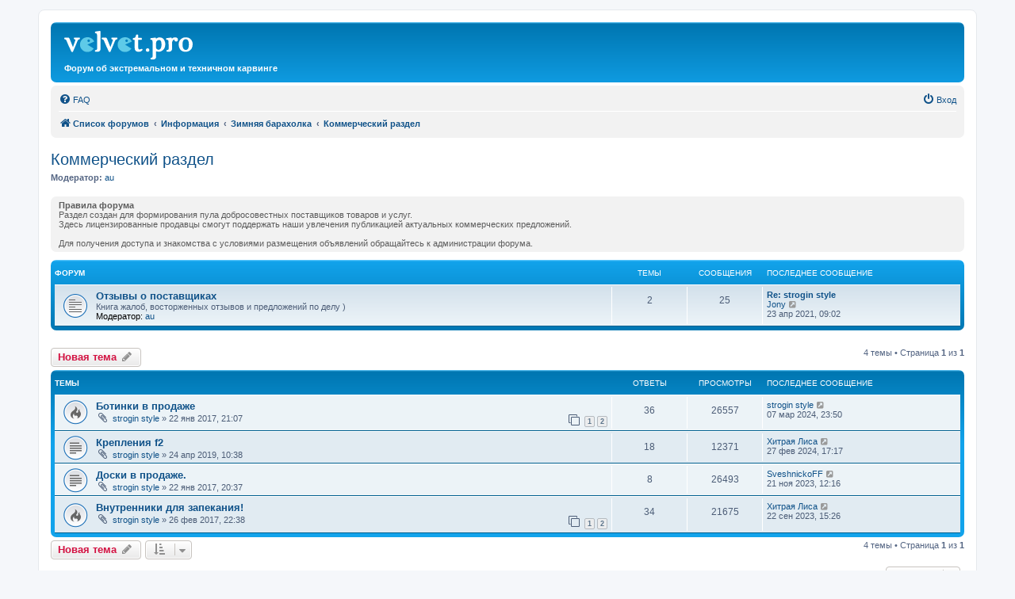

--- FILE ---
content_type: text/html; charset=UTF-8
request_url: https://velvet.pro/forum/viewforum.php?f=58&sid=617080e1adbfa376a523aff00ef02188
body_size: 7438
content:
<!DOCTYPE html>
<html dir="ltr" lang="ru">
<head>
<meta charset="utf-8" />
<meta http-equiv="X-UA-Compatible" content="IE=edge">
<meta name="viewport" content="width=device-width, initial-scale=1" />

<title>Коммерческий раздел - velvet.pro</title>


	<link rel="canonical" href="https://velvet.pro/forum/viewforum.php?f=58">

<!--
	phpBB style name: prosilver
	Based on style:   prosilver (this is the default phpBB3 style)
	Original author:  Tom Beddard ( http://www.subBlue.com/ )
	Modified by:
-->
<script>
(function(i,s,o,g,r,a,m){i['GoogleAnalyticsObject']=r;i[r]=i[r]||function(){
(i[r].q=i[r].q||[]).push(arguments)},i[r].l=1*new Date();a=s.createElement(o),
m=s.getElementsByTagName(o)[0];a.async=1;a.src=g;m.parentNode.insertBefore(a,m)
})(window,document,'script',' https://www.google-analytics.com/analytics.js ','ga');
ga('create', 'UA-21859834-2', 'auto');
ga('send', 'pageview');
</script>

<!-- Yandex.Metrika counter -->
<script type="text/javascript" >
(function(m,e,t,r,i,k,a){m[i]=m[i]||function(){(m[i].a=m[i].a||[]).push(arguments)};
m[i].l=1*new Date();k=e.createElement(t),a=e.getElementsByTagName(t)[0],k.async=1,k.src=r,a.parentNode.insertBefore(k,a)})
(window, document, "script", "https://mc.yandex.ru/metrika/tag.js", "ym");

ym(51645524, "init", {
id:51645524,
clickmap:true,
trackLinks:true,
accurateTrackBounce:true
});
</script>
<noscript><div><img src="https://mc.yandex.ru/watch/51645524" style="position:absolute; left:-9999px;" alt="" /></div></noscript>
<!-- /Yandex.Metrika counter -->


<script type="text/javascript"> $(document).on('click', 'a', function() {
var site = /velvet\.pro/;
var href = $(this).attr('href');
if (/^(http|https|ftp)/.test(href) && !site.test(href)) {
$(this).attr('target', '_blank');
}
})
</script>

<link href="./assets/css/font-awesome.min.css?assets_version=409" rel="stylesheet">
<link href="./styles/prosilver/theme/stylesheet.css?assets_version=409" rel="stylesheet">
<link href="./styles/prosilver/theme/ru/stylesheet.css?assets_version=409" rel="stylesheet">




<!--[if lte IE 9]>
	<link href="./styles/prosilver/theme/tweaks.css?assets_version=409" rel="stylesheet">
<![endif]-->


<link href="./ext/vse/lightbox/styles/all/template/lightbox/css/lightbox.min.css?assets_version=409" rel="stylesheet" media="screen">


	<style>
		@media (min-width: 900px) {
						.content img.postimage,
			.attachbox img.postimage {
				
				max-width: 660px !important;
			}
		}
	</style>

</head>
<body id="phpbb" class="nojs notouch section-viewforum ltr ">


<div id="wrap" class="wrap">
	<a id="top" class="top-anchor" accesskey="t"></a>
	<div id="page-header">
		<div class="headerbar" role="banner">
					<div class="inner">

			<div id="site-description" class="site-description">
		<a id="logo" class="logo" <a href=" http://velvet.pro/ " title="Список форумов">
					<span class="site_logo"></span>
				</a>
				<p>Форум об экстремальном и техничном карвинге</p>
				<p class="skiplink"><a href="#start_here">Пропустить</a></p>
			</div>

									
			</div>
					</div>
				<div class="navbar" role="navigation">
	<div class="inner">

	<ul id="nav-main" class="nav-main linklist" role="menubar">

		<li id="quick-links" class="quick-links dropdown-container responsive-menu hidden" data-skip-responsive="true">
			<a href="#" class="dropdown-trigger">
				<i class="icon fa-bars fa-fw" aria-hidden="true"></i><span>Ссылки</span>
			</a>
			<div class="dropdown">
				<div class="pointer"><div class="pointer-inner"></div></div>
				<ul class="dropdown-contents" role="menu">
					
					
										<li class="separator"></li>

									</ul>
			</div>
		</li>

				<li data-skip-responsive="true">
			<a href="/forum/app.php/help/faq?sid=8f6337c19106deae211923f43574f5d8" rel="help" title="Часто задаваемые вопросы" role="menuitem">
				<i class="icon fa-question-circle fa-fw" aria-hidden="true"></i><span>FAQ</span>
			</a>
		</li>
						
			<li class="rightside"  data-skip-responsive="true">
			<a href="./ucp.php?mode=login&amp;redirect=viewforum.php%3Ff%3D58&amp;sid=8f6337c19106deae211923f43574f5d8" title="Вход" accesskey="x" role="menuitem">
				<i class="icon fa-power-off fa-fw" aria-hidden="true"></i><span>Вход</span>
			</a>
		</li>
						</ul>

	<ul id="nav-breadcrumbs" class="nav-breadcrumbs linklist navlinks" role="menubar">
				
		
		<li class="breadcrumbs" itemscope itemtype="https://schema.org/BreadcrumbList">

			
							<span class="crumb" itemtype="https://schema.org/ListItem" itemprop="itemListElement" itemscope><a itemprop="item" href="./index.php?sid=8f6337c19106deae211923f43574f5d8" accesskey="h" data-navbar-reference="index"><i class="icon fa-home fa-fw"></i><span itemprop="name">Список форумов</span></a><meta itemprop="position" content="1" /></span>

											
								<span class="crumb" itemtype="https://schema.org/ListItem" itemprop="itemListElement" itemscope data-forum-id="12"><a itemprop="item" href="./viewforum.php?f=12&amp;sid=8f6337c19106deae211923f43574f5d8"><span itemprop="name">Информация</span></a><meta itemprop="position" content="2" /></span>
															
								<span class="crumb" itemtype="https://schema.org/ListItem" itemprop="itemListElement" itemscope data-forum-id="15"><a itemprop="item" href="./viewforum.php?f=15&amp;sid=8f6337c19106deae211923f43574f5d8"><span itemprop="name">Зимняя барахолка</span></a><meta itemprop="position" content="3" /></span>
															
								<span class="crumb" itemtype="https://schema.org/ListItem" itemprop="itemListElement" itemscope data-forum-id="58"><a itemprop="item" href="./viewforum.php?f=58&amp;sid=8f6337c19106deae211923f43574f5d8"><span itemprop="name">Коммерческий раздел</span></a><meta itemprop="position" content="4" /></span>
							
					</li>

		
			</ul>

	</div>
</div>
	</div>

	
	<a id="start_here" class="anchor"></a>
	<div id="page-body" class="page-body" role="main">
		
		<h2 class="forum-title"><a href="./viewforum.php?f=58&amp;sid=8f6337c19106deae211923f43574f5d8">Коммерческий раздел</a></h2>
<div>
	<!-- NOTE: remove the style="display: none" when you want to have the forum description on the forum body -->
	<div style="display: none !important;">Место встречи покупателей с лицензированными продавцами<br /></div>	<p><strong>Модератор:</strong> <a href="./memberlist.php?mode=viewprofile&amp;u=54&amp;sid=8f6337c19106deae211923f43574f5d8" class="username">au</a></p></div>

	<div class="rules">
		<div class="inner">

					<strong>Правила форума</strong><br />
			Раздел создан для формирования пула добросовестных поставщиков товаров и услуг.<br>
Здесь лицензированные продавцы смогут поддержать наши увлечения публикацией актуальных коммерческих предложений. <br>
<br>
Для получения доступа и знакомства с условиями размещения объявлений обращайтесь к администрации форума.
		
		</div>
	</div>

	
	
				<div class="forabg">
			<div class="inner">
			<ul class="topiclist">
				<li class="header">
										<dl class="row-item">
						<dt><div class="list-inner">Форум</div></dt>
						<dd class="topics">Темы</dd>
						<dd class="posts">Сообщения</dd>
						<dd class="lastpost"><span>Последнее сообщение</span></dd>
					</dl>
									</li>
			</ul>
			<ul class="topiclist forums">
		
					<li class="row">
						<dl class="row-item forum_read">
				<dt title="Нет непрочитанных сообщений">
					<a href="./viewtopic.php?p=185765&amp;sid=8f6337c19106deae211923f43574f5d8#p185765" title="Re: strogin style" class="row-item-link"></a>					<div class="list-inner">
																		<a href="./viewforum.php?f=59&amp;sid=8f6337c19106deae211923f43574f5d8" class="forumtitle">Отзывы о поставщиках</a>
						<br />Книга жалоб, восторженных отзывов и предложений по делу )													<br /><strong>Модератор:</strong> <a href="./memberlist.php?mode=viewprofile&amp;u=54&amp;sid=8f6337c19106deae211923f43574f5d8" class="username">au</a>
												
												<div class="responsive-hide" style="display: none;">
															Темы: <strong>2</strong>
													</div>
											</div>
				</dt>
									<dd class="topics">2 <dfn>Темы</dfn></dd>
					<dd class="posts">25 <dfn>Сообщения</dfn></dd>
					<dd class="lastpost">
						<span>
																						<dfn>Последнее сообщение</dfn>
																										<a href="./viewtopic.php?p=185765&amp;sid=8f6337c19106deae211923f43574f5d8#p185765" title="Re: strogin style" class="lastsubject">Re: strogin style</a> <br />
																	 <a href="./memberlist.php?mode=viewprofile&amp;u=2108&amp;sid=8f6337c19106deae211923f43574f5d8" class="username">Jony</a>																	<a href="./viewtopic.php?p=185765&amp;sid=8f6337c19106deae211923f43574f5d8#p185765" title="Перейти к последнему сообщению">
										<i class="icon fa-external-link-square fa-fw icon-lightgray icon-md" aria-hidden="true"></i><span class="sr-only">Перейти к последнему сообщению</span>
									</a>
																<br /><time datetime="2021-04-23T06:02:53+00:00">23 апр 2021, 09:02</time>
													</span>
					</dd>
							</dl>
					</li>
			
				</ul>

			</div>
		</div>
		

	<div class="action-bar bar-top">

				
		<a href="./posting.php?mode=post&amp;f=58&amp;sid=8f6337c19106deae211923f43574f5d8" class="button" title="Новая тема">
							<span>Новая тема</span> <i class="icon fa-pencil fa-fw" aria-hidden="true"></i>
					</a>
				
	
	<div class="pagination">
				4 темы
					&bull; Страница <strong>1</strong> из <strong>1</strong>
			</div>

	</div>




	
			<div class="forumbg">
		<div class="inner">
		<ul class="topiclist">
			<li class="header">
				<dl class="row-item">
					<dt><div class="list-inner">Темы</div></dt>
					<dd class="posts">Ответы</dd>
					<dd class="views">Просмотры</dd>
					<dd class="lastpost"><span>Последнее сообщение</span></dd>
				</dl>
			</li>
		</ul>
		<ul class="topiclist topics">
	
				<li class="row bg1">
						<dl class="row-item topic_read_hot">
				<dt title="Нет непрочитанных сообщений">
					<a href="./viewtopic.php?p=190595&amp;sid=8f6337c19106deae211923f43574f5d8#p190595" title="Перейти к последнему сообщению" class="row-item-link"></a>
										<div class="list-inner">
																		<a href="./viewtopic.php?t=7301&amp;sid=8f6337c19106deae211923f43574f5d8" class="topictitle">Ботинки в продаже</a>																								<br />
						
												<div class="responsive-show" style="display: none;">
							Последнее сообщение  <a href="./memberlist.php?mode=viewprofile&amp;u=260&amp;sid=8f6337c19106deae211923f43574f5d8" class="username">strogin style</a> &laquo; <a href="./viewtopic.php?p=190595&amp;sid=8f6337c19106deae211923f43574f5d8#p190595" title="Перейти к последнему сообщению"><time datetime="2024-03-07T20:50:12+00:00">07 мар 2024, 23:50</time></a>
													</div>
														<span class="responsive-hide left-box" style="display: none;">Ответы: <strong>36</strong></span>
													
						<div class="topic-poster responsive-hide left-box">
														<i class="icon fa-paperclip fa-fw" aria-hidden="true"></i>														 <a href="./memberlist.php?mode=viewprofile&amp;u=260&amp;sid=8f6337c19106deae211923f43574f5d8" class="username">strogin style</a> &raquo; <time datetime="2017-01-22T18:07:54+00:00">22 янв 2017, 21:07</time>
																				</div>

												<div class="pagination">
							<span><i class="icon fa-clone fa-fw" aria-hidden="true"></i></span>
							<ul>
															<li><a class="button" href="./viewtopic.php?t=7301&amp;sid=8f6337c19106deae211923f43574f5d8">1</a></li>
																							<li><a class="button" href="./viewtopic.php?t=7301&amp;sid=8f6337c19106deae211923f43574f5d8&amp;start=20">2</a></li>
																																													</ul>
						</div>
						
											</div>
				</dt>
				<dd class="posts">36 <dfn>Ответы</dfn></dd>
				<dd class="views">26557 <dfn>Просмотры</dfn></dd>
				<dd class="lastpost">
					<span><dfn>Последнее сообщение </dfn> <a href="./memberlist.php?mode=viewprofile&amp;u=260&amp;sid=8f6337c19106deae211923f43574f5d8" class="username">strogin style</a>													<a href="./viewtopic.php?p=190595&amp;sid=8f6337c19106deae211923f43574f5d8#p190595" title="Перейти к последнему сообщению">
								<i class="icon fa-external-link-square fa-fw icon-lightgray icon-md" aria-hidden="true"></i><span class="sr-only"></span>
							</a>
												<br /><time datetime="2024-03-07T20:50:12+00:00">07 мар 2024, 23:50</time>
					</span>
				</dd>
			</dl>
					</li>
		
	

	
	
				<li class="row bg2">
						<dl class="row-item topic_read">
				<dt title="Нет непрочитанных сообщений">
					<a href="./viewtopic.php?p=190565&amp;sid=8f6337c19106deae211923f43574f5d8#p190565" title="Перейти к последнему сообщению" class="row-item-link"></a>
										<div class="list-inner">
																		<a href="./viewtopic.php?t=9454&amp;sid=8f6337c19106deae211923f43574f5d8" class="topictitle">Крепления f2</a>																								<br />
						
												<div class="responsive-show" style="display: none;">
							Последнее сообщение  <a href="./memberlist.php?mode=viewprofile&amp;u=2304&amp;sid=8f6337c19106deae211923f43574f5d8" class="username">Хитрая Лиса</a> &laquo; <a href="./viewtopic.php?p=190565&amp;sid=8f6337c19106deae211923f43574f5d8#p190565" title="Перейти к последнему сообщению"><time datetime="2024-02-27T14:17:06+00:00">27 фев 2024, 17:17</time></a>
													</div>
														<span class="responsive-hide left-box" style="display: none;">Ответы: <strong>18</strong></span>
													
						<div class="topic-poster responsive-hide left-box">
														<i class="icon fa-paperclip fa-fw" aria-hidden="true"></i>														 <a href="./memberlist.php?mode=viewprofile&amp;u=260&amp;sid=8f6337c19106deae211923f43574f5d8" class="username">strogin style</a> &raquo; <time datetime="2019-04-24T07:38:08+00:00">24 апр 2019, 10:38</time>
																				</div>

						
											</div>
				</dt>
				<dd class="posts">18 <dfn>Ответы</dfn></dd>
				<dd class="views">12371 <dfn>Просмотры</dfn></dd>
				<dd class="lastpost">
					<span><dfn>Последнее сообщение </dfn> <a href="./memberlist.php?mode=viewprofile&amp;u=2304&amp;sid=8f6337c19106deae211923f43574f5d8" class="username">Хитрая Лиса</a>													<a href="./viewtopic.php?p=190565&amp;sid=8f6337c19106deae211923f43574f5d8#p190565" title="Перейти к последнему сообщению">
								<i class="icon fa-external-link-square fa-fw icon-lightgray icon-md" aria-hidden="true"></i><span class="sr-only"></span>
							</a>
												<br /><time datetime="2024-02-27T14:17:06+00:00">27 фев 2024, 17:17</time>
					</span>
				</dd>
			</dl>
					</li>
		
	

	
	
				<li class="row bg1">
						<dl class="row-item topic_read">
				<dt title="Нет непрочитанных сообщений">
					<a href="./viewtopic.php?p=190086&amp;sid=8f6337c19106deae211923f43574f5d8#p190086" title="Перейти к последнему сообщению" class="row-item-link"></a>
										<div class="list-inner">
																		<a href="./viewtopic.php?t=7300&amp;sid=8f6337c19106deae211923f43574f5d8" class="topictitle">Доски в продаже.</a>																								<br />
						
												<div class="responsive-show" style="display: none;">
							Последнее сообщение  <a href="./memberlist.php?mode=viewprofile&amp;u=146&amp;sid=8f6337c19106deae211923f43574f5d8" class="username">SveshnickoFF</a> &laquo; <a href="./viewtopic.php?p=190086&amp;sid=8f6337c19106deae211923f43574f5d8#p190086" title="Перейти к последнему сообщению"><time datetime="2023-11-21T09:16:39+00:00">21 ноя 2023, 12:16</time></a>
													</div>
														<span class="responsive-hide left-box" style="display: none;">Ответы: <strong>8</strong></span>
													
						<div class="topic-poster responsive-hide left-box">
														<i class="icon fa-paperclip fa-fw" aria-hidden="true"></i>														 <a href="./memberlist.php?mode=viewprofile&amp;u=260&amp;sid=8f6337c19106deae211923f43574f5d8" class="username">strogin style</a> &raquo; <time datetime="2017-01-22T17:37:50+00:00">22 янв 2017, 20:37</time>
																				</div>

						
											</div>
				</dt>
				<dd class="posts">8 <dfn>Ответы</dfn></dd>
				<dd class="views">26493 <dfn>Просмотры</dfn></dd>
				<dd class="lastpost">
					<span><dfn>Последнее сообщение </dfn> <a href="./memberlist.php?mode=viewprofile&amp;u=146&amp;sid=8f6337c19106deae211923f43574f5d8" class="username">SveshnickoFF</a>													<a href="./viewtopic.php?p=190086&amp;sid=8f6337c19106deae211923f43574f5d8#p190086" title="Перейти к последнему сообщению">
								<i class="icon fa-external-link-square fa-fw icon-lightgray icon-md" aria-hidden="true"></i><span class="sr-only"></span>
							</a>
												<br /><time datetime="2023-11-21T09:16:39+00:00">21 ноя 2023, 12:16</time>
					</span>
				</dd>
			</dl>
					</li>
		
	

	
	
				<li class="row bg2">
						<dl class="row-item topic_read_hot">
				<dt title="Нет непрочитанных сообщений">
					<a href="./viewtopic.php?p=189921&amp;sid=8f6337c19106deae211923f43574f5d8#p189921" title="Перейти к последнему сообщению" class="row-item-link"></a>
										<div class="list-inner">
																		<a href="./viewtopic.php?t=7510&amp;sid=8f6337c19106deae211923f43574f5d8" class="topictitle">Внутренники для запекания!</a>																								<br />
						
												<div class="responsive-show" style="display: none;">
							Последнее сообщение  <a href="./memberlist.php?mode=viewprofile&amp;u=2304&amp;sid=8f6337c19106deae211923f43574f5d8" class="username">Хитрая Лиса</a> &laquo; <a href="./viewtopic.php?p=189921&amp;sid=8f6337c19106deae211923f43574f5d8#p189921" title="Перейти к последнему сообщению"><time datetime="2023-09-22T12:26:09+00:00">22 сен 2023, 15:26</time></a>
													</div>
														<span class="responsive-hide left-box" style="display: none;">Ответы: <strong>34</strong></span>
													
						<div class="topic-poster responsive-hide left-box">
														<i class="icon fa-paperclip fa-fw" aria-hidden="true"></i>														 <a href="./memberlist.php?mode=viewprofile&amp;u=260&amp;sid=8f6337c19106deae211923f43574f5d8" class="username">strogin style</a> &raquo; <time datetime="2017-02-26T19:38:22+00:00">26 фев 2017, 22:38</time>
																				</div>

												<div class="pagination">
							<span><i class="icon fa-clone fa-fw" aria-hidden="true"></i></span>
							<ul>
															<li><a class="button" href="./viewtopic.php?t=7510&amp;sid=8f6337c19106deae211923f43574f5d8">1</a></li>
																							<li><a class="button" href="./viewtopic.php?t=7510&amp;sid=8f6337c19106deae211923f43574f5d8&amp;start=20">2</a></li>
																																													</ul>
						</div>
						
											</div>
				</dt>
				<dd class="posts">34 <dfn>Ответы</dfn></dd>
				<dd class="views">21675 <dfn>Просмотры</dfn></dd>
				<dd class="lastpost">
					<span><dfn>Последнее сообщение </dfn> <a href="./memberlist.php?mode=viewprofile&amp;u=2304&amp;sid=8f6337c19106deae211923f43574f5d8" class="username">Хитрая Лиса</a>													<a href="./viewtopic.php?p=189921&amp;sid=8f6337c19106deae211923f43574f5d8#p189921" title="Перейти к последнему сообщению">
								<i class="icon fa-external-link-square fa-fw icon-lightgray icon-md" aria-hidden="true"></i><span class="sr-only"></span>
							</a>
												<br /><time datetime="2023-09-22T12:26:09+00:00">22 сен 2023, 15:26</time>
					</span>
				</dd>
			</dl>
					</li>
		
				</ul>
		</div>
	</div>
	

	<div class="action-bar bar-bottom">
					
			<a href="./posting.php?mode=post&amp;f=58&amp;sid=8f6337c19106deae211923f43574f5d8" class="button" title="Новая тема">
							<span>Новая тема</span> <i class="icon fa-pencil fa-fw" aria-hidden="true"></i>
						</a>

					
					<form method="post" action="./viewforum.php?f=58&amp;sid=8f6337c19106deae211923f43574f5d8">
			<div class="dropdown-container dropdown-container-left dropdown-button-control sort-tools">
	<span title="Настройки отображения и сортировки" class="button button-secondary dropdown-trigger dropdown-select">
		<i class="icon fa-sort-amount-asc fa-fw" aria-hidden="true"></i>
		<span class="caret"><i class="icon fa-sort-down fa-fw" aria-hidden="true"></i></span>
	</span>
	<div class="dropdown hidden">
		<div class="pointer"><div class="pointer-inner"></div></div>
		<div class="dropdown-contents">
			<fieldset class="display-options">
							<label>Показать: <select name="st" id="st"><option value="0" selected="selected">Все темы</option><option value="1">1 день</option><option value="7">7 дней</option><option value="14">2 недели</option><option value="30">1 месяц</option><option value="90">3 месяца</option><option value="180">6 месяцев</option><option value="365">1 год</option></select></label>
								<label>Поле сортировки: <select name="sk" id="sk"><option value="a">Автор</option><option value="t" selected="selected">Время размещения</option><option value="r">Ответы</option><option value="s">Заголовок</option><option value="v">Просмотры</option></select></label>
				<label>Порядок: <select name="sd" id="sd"><option value="a">по возрастанию</option><option value="d" selected="selected">по убыванию</option></select></label>
								<hr class="dashed" />
				<input type="submit" class="button2" name="sort" value="Перейти" />
						</fieldset>
		</div>
	</div>
</div>
			</form>
		
		<div class="pagination">
						4 темы
							 &bull; Страница <strong>1</strong> из <strong>1</strong>
					</div>
	</div>


<div class="action-bar actions-jump">
		<p class="jumpbox-return">
		<a href="./index.php?sid=8f6337c19106deae211923f43574f5d8" class="left-box arrow-left" accesskey="r">
			<i class="icon fa-angle-left fa-fw icon-black" aria-hidden="true"></i><span>Вернуться к списку форумов</span>
		</a>
	</p>
	
		<div class="jumpbox dropdown-container dropdown-container-right dropdown-up dropdown-left dropdown-button-control" id="jumpbox">
			<span title="Перейти" class="button button-secondary dropdown-trigger dropdown-select">
				<span>Перейти</span>
				<span class="caret"><i class="icon fa-sort-down fa-fw" aria-hidden="true"></i></span>
			</span>
		<div class="dropdown">
			<div class="pointer"><div class="pointer-inner"></div></div>
			<ul class="dropdown-contents">
																				<li><a href="./viewforum.php?f=16&amp;sid=8f6337c19106deae211923f43574f5d8" class="jumpbox-cat-link"> <span> Общение</span></a></li>
																<li><a href="./viewforum.php?f=11&amp;sid=8f6337c19106deae211923f43574f5d8" class="jumpbox-sub-link"><span class="spacer"></span> <span>&#8627; &nbsp; Лё Паб</span></a></li>
																<li><a href="./viewforum.php?f=31&amp;sid=8f6337c19106deae211923f43574f5d8" class="jumpbox-sub-link"><span class="spacer"></span> <span>&#8627; &nbsp; Место встречи изменить нельзя :)</span></a></li>
																<li><a href="./viewforum.php?f=41&amp;sid=8f6337c19106deae211923f43574f5d8" class="jumpbox-sub-link"><span class="spacer"></span> <span>&#8627; &nbsp; Клуб путешественников</span></a></li>
																<li><a href="./viewforum.php?f=1&amp;sid=8f6337c19106deae211923f43574f5d8" class="jumpbox-cat-link"> <span> Техничное катание</span></a></li>
																<li><a href="./viewforum.php?f=33&amp;sid=8f6337c19106deae211923f43574f5d8" class="jumpbox-sub-link"><span class="spacer"></span> <span>&#8627; &nbsp; Общие технические вопросы</span></a></li>
																<li><a href="./viewforum.php?f=3&amp;sid=8f6337c19106deae211923f43574f5d8" class="jumpbox-sub-link"><span class="spacer"></span> <span>&#8627; &nbsp; CMC-style</span></a></li>
																<li><a href="./viewforum.php?f=4&amp;sid=8f6337c19106deae211923f43574f5d8" class="jumpbox-sub-link"><span class="spacer"></span> <span>&#8627; &nbsp; Extremecarving</span></a></li>
																<li><a href="./viewforum.php?f=34&amp;sid=8f6337c19106deae211923f43574f5d8" class="jumpbox-sub-link"><span class="spacer"></span> <span>&#8627; &nbsp; Рейс</span></a></li>
																<li><a href="./viewforum.php?f=28&amp;sid=8f6337c19106deae211923f43574f5d8" class="jumpbox-sub-link"><span class="spacer"></span> <span>&#8627; &nbsp; Памп</span></a></li>
																<li><a href="./viewforum.php?f=10&amp;sid=8f6337c19106deae211923f43574f5d8" class="jumpbox-sub-link"><span class="spacer"></span> <span>&#8627; &nbsp; Скейт</span></a></li>
																<li><a href="./viewforum.php?f=45&amp;sid=8f6337c19106deae211923f43574f5d8" class="jumpbox-cat-link"> <span> Дистанционное обучение</span></a></li>
																<li><a href="./viewforum.php?f=5&amp;sid=8f6337c19106deae211923f43574f5d8" class="jumpbox-sub-link"><span class="spacer"></span> <span>&#8627; &nbsp; Школа экстремального карвинга</span></a></li>
																<li><a href="./viewforum.php?f=6&amp;sid=8f6337c19106deae211923f43574f5d8" class="jumpbox-sub-link"><span class="spacer"></span><span class="spacer"></span> <span>&#8627; &nbsp; Инструктор BEN</span></a></li>
																<li><a href="./viewforum.php?f=21&amp;sid=8f6337c19106deae211923f43574f5d8" class="jumpbox-sub-link"><span class="spacer"></span><span class="spacer"></span><span class="spacer"></span> <span>&#8627; &nbsp; Приёмная</span></a></li>
																<li><a href="./viewforum.php?f=22&amp;sid=8f6337c19106deae211923f43574f5d8" class="jumpbox-sub-link"><span class="spacer"></span><span class="spacer"></span><span class="spacer"></span> <span>&#8627; &nbsp; Школа Экстримкарвинга</span></a></li>
																<li><a href="./viewforum.php?f=8&amp;sid=8f6337c19106deae211923f43574f5d8" class="jumpbox-sub-link"><span class="spacer"></span><span class="spacer"></span> <span>&#8627; &nbsp; Инструктор Dron</span></a></li>
																<li><a href="./viewforum.php?f=18&amp;sid=8f6337c19106deae211923f43574f5d8" class="jumpbox-sub-link"><span class="spacer"></span><span class="spacer"></span><span class="spacer"></span> <span>&#8627; &nbsp; Приёмная</span></a></li>
																<li><a href="./viewforum.php?f=19&amp;sid=8f6337c19106deae211923f43574f5d8" class="jumpbox-sub-link"><span class="spacer"></span><span class="spacer"></span><span class="spacer"></span> <span>&#8627; &nbsp; Бомер</span></a></li>
																<li><a href="./viewforum.php?f=20&amp;sid=8f6337c19106deae211923f43574f5d8" class="jumpbox-sub-link"><span class="spacer"></span><span class="spacer"></span><span class="spacer"></span> <span>&#8627; &nbsp; Экстримкарвинг</span></a></li>
																<li><a href="./viewforum.php?f=30&amp;sid=8f6337c19106deae211923f43574f5d8" class="jumpbox-sub-link"><span class="spacer"></span><span class="spacer"></span><span class="spacer"></span> <span>&#8627; &nbsp; Памп</span></a></li>
																<li><a href="./viewforum.php?f=35&amp;sid=8f6337c19106deae211923f43574f5d8" class="jumpbox-sub-link"><span class="spacer"></span><span class="spacer"></span><span class="spacer"></span> <span>&#8627; &nbsp; Простокарвинг</span></a></li>
																<li><a href="./viewforum.php?f=9&amp;sid=8f6337c19106deae211923f43574f5d8" class="jumpbox-sub-link"><span class="spacer"></span><span class="spacer"></span> <span>&#8627; &nbsp; Инструктор Юра Z</span></a></li>
																<li><a href="./viewforum.php?f=29&amp;sid=8f6337c19106deae211923f43574f5d8" class="jumpbox-sub-link"><span class="spacer"></span><span class="spacer"></span><span class="spacer"></span> <span>&#8627; &nbsp; Добро пожаловать!</span></a></li>
																<li><a href="./viewforum.php?f=64&amp;sid=8f6337c19106deae211923f43574f5d8" class="jumpbox-sub-link"><span class="spacer"></span><span class="spacer"></span><span class="spacer"></span> <span>&#8627; &nbsp; Статьи</span></a></li>
																<li><a href="./viewforum.php?f=25&amp;sid=8f6337c19106deae211923f43574f5d8" class="jumpbox-sub-link"><span class="spacer"></span><span class="spacer"></span><span class="spacer"></span> <span>&#8627; &nbsp; Мероприятия</span></a></li>
																<li><a href="./viewforum.php?f=26&amp;sid=8f6337c19106deae211923f43574f5d8" class="jumpbox-sub-link"><span class="spacer"></span><span class="spacer"></span><span class="spacer"></span> <span>&#8627; &nbsp; Консультации по Extremecarving</span></a></li>
																<li><a href="./viewforum.php?f=27&amp;sid=8f6337c19106deae211923f43574f5d8" class="jumpbox-sub-link"><span class="spacer"></span><span class="spacer"></span><span class="spacer"></span> <span>&#8627; &nbsp; Консультации по CMC style</span></a></li>
																<li><a href="./viewforum.php?f=67&amp;sid=8f6337c19106deae211923f43574f5d8" class="jumpbox-sub-link"><span class="spacer"></span><span class="spacer"></span> <span>&#8627; &nbsp; Инструктор Сергей Кибиткин</span></a></li>
																<li><a href="./viewforum.php?f=69&amp;sid=8f6337c19106deae211923f43574f5d8" class="jumpbox-sub-link"><span class="spacer"></span><span class="spacer"></span><span class="spacer"></span> <span>&#8627; &nbsp; Общие вопросы</span></a></li>
																<li><a href="./viewforum.php?f=68&amp;sid=8f6337c19106deae211923f43574f5d8" class="jumpbox-sub-link"><span class="spacer"></span><span class="spacer"></span> <span>&#8627; &nbsp; Инструктор Вадим Ермолаев</span></a></li>
																<li><a href="./viewforum.php?f=70&amp;sid=8f6337c19106deae211923f43574f5d8" class="jumpbox-sub-link"><span class="spacer"></span><span class="spacer"></span><span class="spacer"></span> <span>&#8627; &nbsp; Общие вопросы</span></a></li>
																<li><a href="./viewforum.php?f=7&amp;sid=8f6337c19106deae211923f43574f5d8" class="jumpbox-sub-link"><span class="spacer"></span><span class="spacer"></span> <span>&#8627; &nbsp; Инструктор Rey</span></a></li>
																<li><a href="./viewforum.php?f=23&amp;sid=8f6337c19106deae211923f43574f5d8" class="jumpbox-sub-link"><span class="spacer"></span><span class="spacer"></span><span class="spacer"></span> <span>&#8627; &nbsp; Приёмная</span></a></li>
																<li><a href="./viewforum.php?f=24&amp;sid=8f6337c19106deae211923f43574f5d8" class="jumpbox-sub-link"><span class="spacer"></span><span class="spacer"></span><span class="spacer"></span> <span>&#8627; &nbsp; Школа экстримкарвинга</span></a></li>
																<li><a href="./viewforum.php?f=38&amp;sid=8f6337c19106deae211923f43574f5d8" class="jumpbox-sub-link"><span class="spacer"></span><span class="spacer"></span> <span>&#8627; &nbsp; Инструктор Сергей Омигов</span></a></li>
																<li><a href="./viewforum.php?f=39&amp;sid=8f6337c19106deae211923f43574f5d8" class="jumpbox-sub-link"><span class="spacer"></span><span class="spacer"></span><span class="spacer"></span> <span>&#8627; &nbsp; Приёмная</span></a></li>
																<li><a href="./viewforum.php?f=40&amp;sid=8f6337c19106deae211923f43574f5d8" class="jumpbox-sub-link"><span class="spacer"></span><span class="spacer"></span><span class="spacer"></span> <span>&#8627; &nbsp; Школа Экстримкарвинга</span></a></li>
																<li><a href="./viewforum.php?f=46&amp;sid=8f6337c19106deae211923f43574f5d8" class="jumpbox-sub-link"><span class="spacer"></span> <span>&#8627; &nbsp; Школа слаломного скейтбординга</span></a></li>
																<li><a href="./viewforum.php?f=49&amp;sid=8f6337c19106deae211923f43574f5d8" class="jumpbox-sub-link"><span class="spacer"></span><span class="spacer"></span> <span>&#8627; &nbsp; Инструктор bess</span></a></li>
																<li><a href="./viewforum.php?f=47&amp;sid=8f6337c19106deae211923f43574f5d8" class="jumpbox-sub-link"><span class="spacer"></span><span class="spacer"></span><span class="spacer"></span> <span>&#8627; &nbsp; Открытый раздел</span></a></li>
																<li><a href="./viewforum.php?f=48&amp;sid=8f6337c19106deae211923f43574f5d8" class="jumpbox-sub-link"><span class="spacer"></span><span class="spacer"></span><span class="spacer"></span> <span>&#8627; &nbsp; Закрытый раздел</span></a></li>
																<li><a href="./viewforum.php?f=50&amp;sid=8f6337c19106deae211923f43574f5d8" class="jumpbox-sub-link"><span class="spacer"></span><span class="spacer"></span> <span>&#8627; &nbsp; Инструктор Антон</span></a></li>
																<li><a href="./viewforum.php?f=53&amp;sid=8f6337c19106deae211923f43574f5d8" class="jumpbox-sub-link"><span class="spacer"></span><span class="spacer"></span><span class="spacer"></span> <span>&#8627; &nbsp; Приёмная</span></a></li>
																<li><a href="./viewforum.php?f=51&amp;sid=8f6337c19106deae211923f43574f5d8" class="jumpbox-sub-link"><span class="spacer"></span><span class="spacer"></span><span class="spacer"></span> <span>&#8627; &nbsp; Теория</span></a></li>
																<li><a href="./viewforum.php?f=54&amp;sid=8f6337c19106deae211923f43574f5d8" class="jumpbox-sub-link"><span class="spacer"></span><span class="spacer"></span><span class="spacer"></span> <span>&#8627; &nbsp; Разбор полётов</span></a></li>
																<li><a href="./viewforum.php?f=55&amp;sid=8f6337c19106deae211923f43574f5d8" class="jumpbox-sub-link"><span class="spacer"></span><span class="spacer"></span> <span>&#8627; &nbsp; Инструктор svm_70</span></a></li>
																<li><a href="./viewforum.php?f=56&amp;sid=8f6337c19106deae211923f43574f5d8" class="jumpbox-sub-link"><span class="spacer"></span><span class="spacer"></span><span class="spacer"></span> <span>&#8627; &nbsp; Приёмная</span></a></li>
																<li><a href="./viewforum.php?f=57&amp;sid=8f6337c19106deae211923f43574f5d8" class="jumpbox-sub-link"><span class="spacer"></span><span class="spacer"></span><span class="spacer"></span> <span>&#8627; &nbsp; Закрытый раздел</span></a></li>
																<li><a href="./viewforum.php?f=12&amp;sid=8f6337c19106deae211923f43574f5d8" class="jumpbox-cat-link"> <span> Информация</span></a></li>
																<li><a href="./viewforum.php?f=13&amp;sid=8f6337c19106deae211923f43574f5d8" class="jumpbox-sub-link"><span class="spacer"></span> <span>&#8627; &nbsp; Снаряжение</span></a></li>
																<li><a href="./viewforum.php?f=14&amp;sid=8f6337c19106deae211923f43574f5d8" class="jumpbox-sub-link"><span class="spacer"></span> <span>&#8627; &nbsp; Фотографии и видео</span></a></li>
																<li><a href="./viewforum.php?f=36&amp;sid=8f6337c19106deae211923f43574f5d8" class="jumpbox-sub-link"><span class="spacer"></span><span class="spacer"></span> <span>&#8627; &nbsp; «Для тех, кто сегодня был в трубе» (с)</span></a></li>
																<li><a href="./viewforum.php?f=60&amp;sid=8f6337c19106deae211923f43574f5d8" class="jumpbox-sub-link"><span class="spacer"></span><span class="spacer"></span> <span>&#8627; &nbsp; Дерзкий кант</span></a></li>
																<li><a href="./viewforum.php?f=65&amp;sid=8f6337c19106deae211923f43574f5d8" class="jumpbox-sub-link"><span class="spacer"></span><span class="spacer"></span> <span>&#8627; &nbsp; Вольные каверы</span></a></li>
																<li><a href="./viewforum.php?f=43&amp;sid=8f6337c19106deae211923f43574f5d8" class="jumpbox-sub-link"><span class="spacer"></span><span class="spacer"></span> <span>&#8627; &nbsp; В гостях у Яхромы</span></a></li>
																<li><a href="./viewforum.php?f=37&amp;sid=8f6337c19106deae211923f43574f5d8" class="jumpbox-sub-link"><span class="spacer"></span><span class="spacer"></span> <span>&#8627; &nbsp; Снег, Солнце, Сорочаны</span></a></li>
																<li><a href="./viewforum.php?f=66&amp;sid=8f6337c19106deae211923f43574f5d8" class="jumpbox-sub-link"><span class="spacer"></span><span class="spacer"></span> <span>&#8627; &nbsp; Тяги</span></a></li>
																<li><a href="./viewforum.php?f=42&amp;sid=8f6337c19106deae211923f43574f5d8" class="jumpbox-sub-link"><span class="spacer"></span><span class="spacer"></span> <span>&#8627; &nbsp; Клуб «Четыре колеса»</span></a></li>
																<li><a href="./viewforum.php?f=15&amp;sid=8f6337c19106deae211923f43574f5d8" class="jumpbox-sub-link"><span class="spacer"></span> <span>&#8627; &nbsp; Зимняя барахолка</span></a></li>
																<li><a href="./viewforum.php?f=58&amp;sid=8f6337c19106deae211923f43574f5d8" class="jumpbox-sub-link"><span class="spacer"></span><span class="spacer"></span> <span>&#8627; &nbsp; Коммерческий раздел</span></a></li>
																<li><a href="./viewforum.php?f=59&amp;sid=8f6337c19106deae211923f43574f5d8" class="jumpbox-sub-link"><span class="spacer"></span><span class="spacer"></span><span class="spacer"></span> <span>&#8627; &nbsp; Отзывы о поставщиках</span></a></li>
																<li><a href="./viewforum.php?f=63&amp;sid=8f6337c19106deae211923f43574f5d8" class="jumpbox-sub-link"><span class="spacer"></span> <span>&#8627; &nbsp; Летняя барахолка</span></a></li>
											</ul>
		</div>
	</div>

	</div>



	<div class="stat-block permissions">
		<h3>Права доступа</h3>
		<p>Вы <strong>не можете</strong> начинать темы<br />Вы <strong>не можете</strong> отвечать на сообщения<br />Вы <strong>не можете</strong> редактировать свои сообщения<br />Вы <strong>не можете</strong> удалять свои сообщения<br />Вы <strong>не можете</strong> добавлять вложения<br /></p>
	</div>

		<!-- Cleantalk -->
<script type="text/javascript">
			var ct_cookie_name = "ct_checkjs",
				ct_cookie_value = "2067990716";
</script>
<!--/Cleantalk -->	</div>


<div id="page-footer" class="page-footer" role="contentinfo">
	<div class="navbar" role="navigation">
	<div class="inner">

	<ul id="nav-footer" class="nav-footer linklist" role="menubar">
		<li class="breadcrumbs">
									<span class="crumb"><a href="./index.php?sid=8f6337c19106deae211923f43574f5d8" data-navbar-reference="index"><i class="icon fa-home fa-fw" aria-hidden="true"></i><span>Список форумов</span></a></span>					</li>
		
				<li class="rightside">Часовой пояс: <span title="UTC+3">UTC+03:00</span></li>
							<li class="rightside">
				<a href="/forum/app.php/user/delete_cookies?sid=8f6337c19106deae211923f43574f5d8" data-ajax="true" data-refresh="true" role="menuitem">
					<i class="icon fa-trash fa-fw" aria-hidden="true"></i><span>Удалить cookies</span>
				</a>
			</li>
																<li class="rightside" data-last-responsive="true">
				<a href="./memberlist.php?mode=contactadmin&amp;sid=8f6337c19106deae211923f43574f5d8" role="menuitem">
					<i class="icon fa-envelope fa-fw" aria-hidden="true"></i><span>Связаться с администрацией</span>
				</a>
			</li>
			</ul>

	</div>
</div>

	<div class="copyright">
							</div>

	<div id="darkenwrapper" class="darkenwrapper" data-ajax-error-title="Ошибка AJAX" data-ajax-error-text="При обработке запроса произошла ошибка." data-ajax-error-text-abort="Запрос прерван пользователем." data-ajax-error-text-timeout="Время запроса истекло; повторите попытку." data-ajax-error-text-parsererror="При выполнении запроса возникла непредвиденная ошибка, и сервер вернул неверный ответ.">
		<div id="darken" class="darken">&nbsp;</div>
	</div>

	<div id="phpbb_alert" class="phpbb_alert" data-l-err="Ошибка" data-l-timeout-processing-req="Время выполнения запроса истекло.">
		<a href="#" class="alert_close">
			<i class="icon fa-times-circle fa-fw" aria-hidden="true"></i>
		</a>
		<h3 class="alert_title">&nbsp;</h3><p class="alert_text"></p>
	</div>
	<div id="phpbb_confirm" class="phpbb_alert">
		<a href="#" class="alert_close">
			<i class="icon fa-times-circle fa-fw" aria-hidden="true"></i>
		</a>
		<div class="alert_text"></div>
	</div>
</div>

</div>

<div>
	<a id="bottom" class="anchor" accesskey="z"></a>
	</div>

<script src="./assets/javascript/jquery-3.7.1.min.js?assets_version=409"></script>
<script src="./assets/javascript/core.js?assets_version=409"></script>


											<script>
		var vseLightbox = {};
		vseLightbox.resizeHeight = 0;
		vseLightbox.resizeWidth = 660;
		vseLightbox.lightboxGal = 2;
		vseLightbox.lightboxSig = 0;
		vseLightbox.imageTitles = 0;
		vseLightbox.lightboxAll = 1;
		vseLightbox.downloadFile = 'download/file.php';
	</script>

<script src="./ext/cleantalk/antispam/styles/all/template/cleantalk.js?assets_version=409"></script>
<script src="./styles/prosilver/template/forum_fn.js?assets_version=409"></script>
<script src="./styles/prosilver/template/ajax.js?assets_version=409"></script>
<script src="./ext/vse/lightbox/styles/all/template/js/resizer.js?assets_version=409"></script>
<script src="./ext/vse/lightbox/styles/all/template/lightbox/js/lightbox.min.js?assets_version=409"></script>


<script>
	lightbox.option({
		'albumLabel': '\u0418\u0437\u043E\u0431\u0440\u0430\u0436\u0435\u043D\u0438\u0435\u0020\u00251\u0020\u0438\u0437\u0020\u00252'
	});
</script>

</body>
</html>